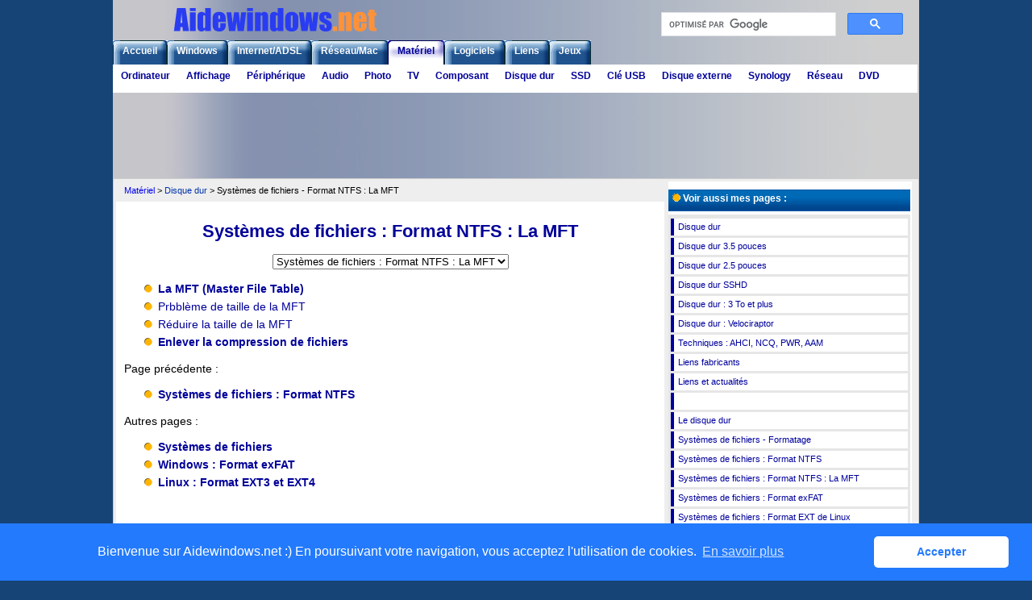

--- FILE ---
content_type: text/html
request_url: https://aidewindows.net/format_ntfs-mft.php
body_size: 7743
content:
<!DOCTYPE html>
<html lang="fr"><!-- InstanceBegin template="/Templates/modele_materiel.dwt" codeOutsideHTMLIsLocked="false" -->
<head>
<meta charset="utf-8">
<!-- InstanceBeginEditable name="doctitle" -->
<title>Systèmes de fichiers - Format NTFS : LA MFT (Master File Table) - Aidewindows.net</title>
<!-- InstanceEndEditable -->
<meta name="author" content="Alain MEST" />
<meta http-equiv="content-language" content="fr" />
<meta name="Description" content="Conseils, guide d'achat pour matériel informatique sur Windows. Liens, actualités, comparatifs." />
<meta name="Keywords" content="aide,internet,windows,Vista,Windows 7,Windows 8,Windows 10" />
<meta name="Robots" content="index,follow,all" />
<meta http-equiv="pragma" content="no-cache" />
<meta name=viewport content="width=device-width, initial-scale=1">
<link rel="shortcut icon" href="favicon.ico" type="image/x-icon" />
<link rel="stylesheet" type="text/css" href="styles.css" />
<link rel="stylesheet" media="print" href="impression.css" />
<link rel="stylesheet" media="screen and (max-width: 640px)" href="petite_resolution.css" type="text/css" />
<script type="text/javascript" src="scripts.js"></script>
<!-- InstanceBeginEditable name="head" --><!-- InstanceEndEditable -->
<link rel="stylesheet" type="text/css" href="//cdnjs.cloudflare.com/ajax/libs/cookieconsent2/3.1.1/cookieconsent.min.css" />
<script src="//cdnjs.cloudflare.com/ajax/libs/cookieconsent2/3.1.1/cookieconsent.min.js"></script>
<script>
window.addEventListener("load", function(){
window.cookieconsent.initialise({
  "palette": {
    "popup": {
      "background": "#237afc"
    },
    "button": {
      "background": "#fff",
      "text": "#237afc"
    }
  },
  "theme": "classic",
  "content": {
    "message": "Bienvenue sur Aidewindows.net :) En poursuivant votre navigation, vous acceptez l'utilisation de cookies.",
    "dismiss": "Accepter",
    "link": "En savoir plus",
    "href": "https://www.aidewindows.net/cookies.php"
  }
})});
</script>
</head>
<body>
<a name="home" id="home"></a>
<div id="conteneur">
  <div id="entete">
    <div id="logo"><a href="https://www.aidewindows.net"><img src="images/menu/aidewindows.png" alt="Aide Windows et Internet" width="400" height="50" /></a></div>
    <div id="recherche">
      <div class="txt_google"> 
        <script async src="https://cse.google.com/cse.js?cx=partner-pub-4986832028363840:z1nxjvy5nc7">
</script>
        <div class="gcse-searchbox-only"></div>
      </div>
    </div>
  </div>
  <div id="menustu">
    <div id="navcontainer">
  <ul id="navlist">
    <li><a href="index.php">Accueil</a></li>
    <li><a href="index_windows-top.php">Windows</a></li>
    <li><a href="index_internet.php">Internet/ADSL</a></li>
    <li><a href="index_reseau.php">Réseau/Mac</a></li>
    <li id="current"><a href="index_materiel.php">Matériel</a></li>
    <li><a href="index_logiciels.php">Logiciels</a></li>
    <li><a href="index_liens.php">Liens</a></li>
    <li><a href="index_simulation.php">Jeux</a></li>
  </ul>
</div>
<div id="menu">
  <div class="menu1">
    <ul>
      <li><a class="menu1one" href="index_ordinateur.php">Ordinateur
        <!--[if IE 7]><!-->
        </a>
        <!--<![endif]-->
        <table>
          <tr>
            <td><ul>
                <li><a href="materiel_liens.php">Liens informatique</a></li>
                <li><a href="grandes_marques.php">Grandes marques</a></li>
                <li><a href="materiel_ordinateur.php">Ordinateur de Bureau</a></li>
                <li><a href="materiel_ordinateur-all-in-one.php">Ordinateur Tout-en-un</a></li>
                <li><a href="materiel_portable.php">Ordinateur portable</a></li>
                <li><a href="materiel_portable-achat.php">Portable : Achat</a></li>
                <li><a href="materiel_portable-liens.php">Portable : Liens</a></li>
                <li><a href="materiel_netbook.php">Netbook et PDA</a></li>
              </ul></td>
          </tr>
        </table>
        <!--[if lte IE 6]></a><![endif]-->
      </li>
      <li><a class="menu1one" href="index_affichage.php">Affichage
        <!--[if IE 7]><!-->
        </a>
        <!--<![endif]-->
        <table>
          <tr>
            <td><ul>
                <li><a href="materiel_ecran.php">Ecran</a></li>
                <li><a href="materiel_ecran-taille.php">Format et taille</a></li>
                <li><a href="materiel_ecran_connecteurs.php">Connecteurs, normes</a></li>
                <li><a href="materiel_ecran_connecteurs-hdmi.php">Connecteur HDMI</a></li>
                <li><a href="materiel_ecran-achat.php">Ecrans 21 à 23 pouces</a></li>
                <li><a href="materiel_ecran-24pouces.php">Ecrans 24 pouces</a></li>
                <li><a href="materiel_ecran-27pouces.php">Ecrans 27 pouces</a></li>
                <li><a href="materiel_ecran-21-9.php">Ecrans 21:9</a></li>
                <li><a href="materiel_ecran-4k-5k.php">Ecrans UHD (4K et 5K)</a></li>
                <li><a href="materiel_ecran-kvm.php">Switch KVM</a></li>
                <li><a href="materiel_ecran1.php">Liens et actualités</a></li>
                <li><a href="connectique.php">Connectique</a></li>
              </ul></td>
          </tr>
        </table>
        <!--[if lte IE 6]></a><![endif]-->
      </li>
      <li><a class="menu1one" href="index_accessoires.php">Périphérique
        <!--[if IE 7]><!-->
        </a>
        <!--<![endif]-->
        <table>
          <tr>
            <td><ul>
                <li><a href="materiel_clavier.php">Clavier</a></li>
                <li><a href="materiel_clavier-achat.php">Clavier : Achat</a></li>
                <li><a href="materiel_clavier-jeu.php">Clavier pour joueur</a></li>
                <li><a href="materiel_souris.php">Souris</a></li>
                <li><a href="materiel_souris-achat.php">Souris : Achat</a></li>
                <li><a href="materiel_souris-jeu.php">Souris pour joueur</a></li>
                <li><a href="materiel_touchmouse.php">TouchMouse Microsoft</a></li>
                <li><a href="materiel_apple.php">Materiel Apple</a></li>
                <li><a href="#">&nbsp;</a></li>
                <li><a href="materiel/accessoires-bluetooth.php">Accessoires Bluetooth</a></li>
                <li><a href="materiel/bluetooth-clavier-souris.php">Clavier et souris</a></li>
                <li><a href="#">&nbsp;</a></li>
                <li><a href="materiel_imprimante.php">Imprimante</a></li>
                <li><a href="materiel_imprimante-achat.php">Imprimante : Achat</a></li>
                <li><a href="imprimante.php">Imprimante : utilisation</a></li>
                <li><a href="materiel_webcam.php">Webcam</a></li>
                <li><a href="materiel_divers.php">GPS</a></li>
                <li><a href="connectique.php">Connectique</a></li>
              </ul></td>
          </tr>
        </table>
        <!--[if lte IE 6]></a><![endif]-->
      </li>
      <li><a class="menu1one" href="index_audio.php">Audio
        <!--[if IE 7]><!-->
        </a>
        <!--<![endif]-->
        <table>
          <tr>
            <td><ul>
                <li><a href="materiel_audio.php">Carte son</a></li>
                <li><a href="materiel_enceintes.php">Enceintes</a></li>
                <li><a href="materiel_casques.php">Casque audio</a></li>
                <li><a href="materiel_casques-micro.php">Micro casque</a></li>
                <li><a href="materiel_mp3.php">Lecteurs mp3</a></li>
                <li><a href="materiel_mp3_ecouteurs.php">Ecouteurs mp3</a></li>
                <li><a href="#">&nbsp;</a></li>
                <li><a href="materiel/accessoires-bluetooth.php">Accessoires Bluetooth</a></li>
                <li><a href="materiel/bluetooth-enceinte-audio.php">Enceintes audio</a></li>
                <li><a href="materiel/bluetooth-casque-audio.php">Casque audio</a></li>
              </ul></td>
          </tr>
        </table>
        <!--[if lte IE 6]></a><![endif]-->
      </li>
      <li><a class="menu1one" href="index_photo_tv.php">Photo
        <!--[if IE 7]><!-->
        </a>
        <!--<![endif]-->
        <table>
          <tr>
            <td><ul>
                <li><a href="photo.php">Photo numérique</a></li>
                <li><a href="photo-achat.php">Photo numérique : Achat</a></li>
                <li><a href="photo-achat-canon.php">Canon</a></li>
                <li><a href="photo-achat-nikon.php">Nikon</a></li>
                <li><a href="photo-achat-olympus.php">Olympus</a></li>
                <li><a href="photo-achat-panasonic.php">Panasonic</a></li>
                <li><a href="photo-achat-sony.php">Sony</a></li>
                <li><a href="materiel_sdcard.php">Carte mémoire</a></li>
                <li><a href="materiel_sdcard-achat.php">Carte mémoire SD</a></li>
                <li><a href="materiel_sdcard-achat-microSD.php">Carte mémoire microSD</a></li>
                <li><a href="materiel_lecteur-carte-memoire.php">Lecteur de carte</a></li>
                <li><a href="photo1.php">Photo : technique</a></li>
              </ul></td>
          </tr>
        </table>
        <!--[if lte IE 6]></a><![endif]-->
      </li>
      <li><a class="menu1one" href="index_tv.php">TV
        <!--[if IE 7]><!-->
        </a>
        <!--<![endif]-->
        <table>
          <tr>
            <td><ul>
                <li><a href="materiel_tv.php">Connectique vidéo</a></li>
                <li><a href="materiel_tv1.php">TV - Videoprojecteur</a></li>
                <li><a href="materiel_tv2.php">Enregistrement</a></li>
                <li><a href="materiel_tv-chromecast.php">Clé HDMI - Chromecast</a></li>
                <li><a href="materiel_tv2-dvd.php">DVD Recorder</a></li>
                <li><a href="materiel_logitech_harmony.php">Logitech Harmony</a></li>
                <li><a href="materiel_radio.php">Radio Internet</a></li>
              </ul></td>
          </tr>
        </table>
        <!--[if lte IE 6]></a><![endif]-->
      </li>
      <li><a class="menu1one" href="index_composants.php">Composant
        <!--[if IE 7]><!-->
        </a>
        <!--<![endif]-->
        <table>
          <tr>
            <td><ul>
                <li><a href="materiel_assemblage.php">Assemblage</a></li>
                <li><a href="materiel_assemblage-boitier.php">Boitier</a></li>
                <li><a href="materiel_alimentation.php">Alimentation</a></li>
                <li><a href="materiel_refroidissement.php">Refroidissement</a></li>
                <li><a href="materiel_refroidissement_cg.php">Refroidissement CG</a></li>
                <li><a href="materiel_cartegraphique.php">Carte graphique </a></li>
                <li><a href="materiel_processeur.php">Processeur</a></li>
                <li><a href="materiel_cartemere.php">Carte mère</a></li>
                <li><a href="materiel_p5b.php">Carte mère ASUS P5B</a></li>
                <li><a href="materiel_p8p67.php">Carte mère ASUS P8P67</a></li>
                <li><a href="materiel_memoire.php">Mémoire</a></li>
                <li><a href="bios.php">Le Bios</a></li>
                <li><a href="bios-uefi.php">Le Bios UEFI</a></li>
                <li><a href="bios_asus.php">Bios ASUS - EZ Flash</a></li>
              </ul></td>
          </tr>
        </table>
        <!--[if lte IE 6]></a><![endif]-->
      </li>
      <li><a class="menu1one" href="index_stockage.php">Disque dur
        <!--[if IE 7]><!-->
        </a>
        <!--<![endif]-->
        <table>
          <tr>
            <td><ul>
                <li><a href="materiel_stockage.php">Disque dur</a></li>
                <li><a href="materiel_stockage-liens.php">Liens fabricants</a></li>
                <li><a href="materiel_stockage-achat.php">3.5 pouces</a></li>
                <li><a href="materiel_stockage-achat25.php">2.5 pouces</a></li>
                <li><a href="materiel_stockage-sshd.php">SSHD</a></li>
                <li><a href="materiel_stockage-3to.php">3 To et plus</a></li>
                <li><a href="materiel_stockage-3to-achat.php">3 To et plus (achat)</a></li>
                <li><a href="materiel_stockage-velociraptor.php">Velociraptor</a></li>
                <li><a href="materiel_stockage_techniques.php">AHCI, NCQ, PWR, AAM</a></li>
                <li><a href="materiel_stockage_actu.php">Actualités</a></li>
                <li><a href="#">&nbsp;</a></li>
                <li><a href="disquedur.php">Le disque dur</a></li>
                <li><a href="format.php">Système de fichiers</a></li>
                <li><a href="format_ntfs.php">Format NTFS et exFAT</a></li>
                <li><a href="format_ext.php">Format EXT (Linux)</a></li>
                <li><a href="installdd.php">Installation 1</a></li>
                <li><a href="installdd0.php">Installation 2</a></li>
                <li><a href="installdd1.php">Installation 3</a></li>
              </ul></td>
          </tr>
        </table>
        <!--[if lte IE 6]></a><![endif]-->
      </li>
      <li><a class="menu1one" href="index_ssd.php">SSD
        <!--[if IE 7]><!-->
        </a>
        <!--<![endif]-->
        <table>
          <tr>
            <td><ul>
                <li><a href="materiel_ssd.php">Lecteur SSD</a></li>
                <li><a href="materiel_ssd-technique.php">Technique</a></li>
                <li><a href="materiel_ssd-achat.php">Achat Format SATA</a></li>
                <li><a href="materiel_ssd-msata.php">Format mSATA</a></li>
                <li><a href="materiel_ssd-m2.php">Format M.2 et PCIe</a></li>
                <li><a href="materiel_ssd-fixation.php">Fixation</a></li>
                <li><a href="materiel_ssd-installation.php">Installation</a></li>
                <li><a href="materiel_ssd-configuration.php">Configuration</a></li>
                <li><a href="materiel_ssd-utilitaires.php">Utilitaires</a></li>
                <li><a href="materiel_ssd1.php">Liens</a></li>
                <li><a href="materiel_ssd-actualites.php">Actualités</a></li>
              </ul></td>
          </tr>
        </table>
        <!--[if lte IE 6]></a><![endif]-->
      </li>
      <li><a class="menu1one" href="index_stockage-externe-cleusb.php">Clé USB
        <!--[if IE 7]><!-->
        </a>
        <!--<![endif]-->
        <table>
          <tr>
            <td><ul>
                <li><a href="materiel_cleusb.php">Clé USB</a></li>
                <li><a href="materiel_cleusb-achat.php">Achat</a></li>
                <li><a href="materiel_cleusb-achat-8go-16go.php">8 et 16 Go</a></li>
                <li><a href="materiel_cleusb-achat-32go-64go.php">32 et 64 Go</a></li>
                <li><a href="materiel_cleusb-rapide-achat.php">Clés rapides</a></li>
                <li><a href="cleusb_utilisation.php">Utilisation</a></li>
                <li><a href="cleusb_utilisation1.php">ReadyBoost U3</a></li>
                <li><a href="cleusb_liberkey.php">Liberkey</a></li>
              </ul></td>
          </tr>
        </table>
        <!--[if lte IE 6]></a><![endif]-->
      </li>
      <li><a class="menu1one" href="index_stockage-externe.php">Disque externe
        <!--[if IE 7]><!-->
        </a>
        <!--<![endif]-->
        <table>
          <tr>
            <td><ul>
                <li><a href="materiel_usb3.php">Carte USB 3.0</a></li>
                <li><a href="materiel_usb3-hub.php">Hub USB 3.0</a></li>
                <li><a href="#">&nbsp;</a></li>
                <li><a href="materiel_stockage-externe.php">Disque dur externe</a></li>
                <li><a href="materiel_stockage-externe-achat.php">DD Externe de bureau</a></li>
                <li><a href="materiel_stockage-externe-achat25.php">DD externe portable</a></li>
                <li><a href="materiel_stockage-externe-ssd.php">Lecteur SSD externe</a></li>
                <li><a href="materiel_stockage_boitier.php">Boitier disque dur 3.5</a></li>
                <li><a href="materiel_stockage_boitier25.php">Boitier disque dur 2.5</a></li>
                <li><a href="materiel_stockage_adaptateur-SATA.php">Adaptateur SATA - USB 3.0</a></li>
                <li><a href="disquedurxp.php">Disque dur externe 1</a></li>
                <li><a href="disquedurxp0.php">Disque dur externe 2</a></li>
                <li><a href="disquedurxp1.php">Disque dur externe 3</a></li>
                <li><a href="materiel_stockage_reseau.php">Disque dur réseau</a></li>
              </ul></td>
          </tr>
        </table>
        <!--[if lte IE 6]></a><![endif]-->
      </li>
      <li><a class="menu1one" href="index_synology.php">Synology
        <!--[if IE 7]><!-->
        </a>
        <!--<![endif]-->
        <table>
          <tr>
            <td><ul>
                <li><a href="materiel_synology.php">Serveur NAS Synology</a></li>
                <li><a href="materiel_synology-achat.php">Achat</a></li>
                <li><a href="materiel_synology-ds216j.php">Synology DS216J</a></li>
                <li><a href="synology_dsm6_installation.php">Installation DSM 6</a></li>
                <li><a href="synology_dsm.php">DiskStation Manager</a></li>
                <li><a href="synology_dsm-maj.php">Mise à jour du DSM</a></li>
                <li><a href="synology_installation.php">Installation</a></li>
                <li><a href="synology_dd.php">Installation disque dur</a></li>
                <li><a href="synology_dsm5_installation.php">Installation DSM 5.0</a></li>
                <li><a href="synology_dsm4_installation.php">Installation DSM 4.3</a></li>
                <li><a href="#">&nbsp;</a></li>
                <li><a href="synology_utilisation.php">Utilisation</a></li>
                <li><a href="synology_telnet.php">Telnet-PuTTY</a></li>
                <li><a href="synology_applications.php">Applications</a></li>
                <li><a href="synology_applications-itunes.php">iTunes Server</a></li>
                <li><a href="synology_sauvegarde.php">Sauvegarde</a></li>
                <li><a href="materiel_stockage_nas.php">Autres serveurs NAS</a></li>
                <li><a href="materiel_onduleurs.php">Onduleurs</a></li>
                <li><a href="synology_onduleurs.php">Onduleurs et Synology</a></li>
              </ul></td>
          </tr>
        </table>
        <!--[if lte IE 6]></a><![endif]-->
      </li>
      <li><a class="menu1one" href="index_materiel_reseau.php">Réseau
        <!--[if IE 7]><!-->
        </a>
        <!--<![endif]-->
        <table>
          <tr>
            <td><ul>
                <li><a href="materiel_reseau.php">Box, routeur, switch</a></li>
                <li><a href="materiel_reseau1.php">Carte réseau</a></li>
                <li><a href="materiel_reseau-cables.php">Câble réseau</a></li>
                <li><a href="reseau_cpl.php">Connexion CPL</a></li>
                <li><a href="materiel_wifi.php">Clé USB Wifi</a></li>
                <li><a href="materiel_wifi-carte.php">carte Wifi</a></li>
                <li><a href="materiel_wifi-repeteur.php">Répéteur Wifi</a></li>
                <li><a href="materiel_wifi-ethernet.php">Routeur Wifi Ethernet</a></li>
                <li><a href="materiel_wifi-dualband.php">Wifi N Dual Band</a></li>
                <li><a href="materiel_routeur.php">Switch et routeur</a></li>
                <li><a href="materiel_linksysWRT610N.php">Routeur Linksys WRT610N</a></li>
                <li><a href="materiel_linksys-configuration.php">Configuration d'un routeur Linksys</a></li>
                <li><a href="materiel_netgearWNDR3700.php">Routeur Netgear WNDR3700</a></li>
                <li><a href="materiel_netgear-configuration.php">Configuration d'un routeur Netgear</a></li>
              </ul></td>
          </tr>
        </table>
        <!--[if lte IE 6]></a><![endif]-->
      </li>
      <li><a class="menu1one" href="index_gravure.php">DVD
        <!--[if IE 7]><!-->
        </a>
        <!--<![endif]-->
        <table>
          <tr>
            <td><ul>
                <li><a href="materiel_stockage_dvd.php">Graveur DVD externe</a></li>
                <li><a href="materiel_stockage_blu-ray.php">Graveur Blu-ray interne</a></li>
                <li><a href="gravure-achat.php">Achat DVD</a></li>
                <li><a href="gravure.php">Graveurs et disques</a></li>
                <li><a href="gravure_logiciels.php">Logiciels</a></li>
                <li><a href="gravure_iso.php">Logiciels Image ISO</a></li>
                <li><a href="gravure_windows.php">Gravure sous Windows</a></li>
                <li><a href="gravure_gratuit.php">Logiciels gratuits</a></li>
                <li><a href="gravure_cdburnerxp.php">CDBurnerXP</a></li>
                <li><a href="gravure1.php">Utilisation</a></li>
                <li><a href="gravure2.php">Utilisation de Nero</a></li>
              </ul></td>
          </tr>
        </table>
        <!--[if lte IE 6]></a><![endif]-->
      </li>
    </ul>
  </div>
</div>
  </div>
  <div id="milieu_ann">
    <div id="ann_entete"><!-- aidewindows-horizontal-display2022 --> 
      <ins class="adsbygoogle"
     style="display:block"
     data-ad-client="ca-pub-4986832028363840"
     data-ad-slot="3723014202"
     data-ad-format="auto"
     data-full-width-responsive="true"></ins> 
      <script>
     (adsbygoogle = window.adsbygoogle || []).push({});
</script> 
    </div>
    <div id="ann_entete1"></div>
  </div>
  <div id="content">
    <div id="bloc_large680">
      <div id="txt_som">
        <div id="som"><a href="index_materiel.php">Matériel</a> > <!-- InstanceBeginEditable name="som" --><a class="lienimg" href="index_stockage.php">Disque dur</a> > Systèmes de fichiers - Format NTFS : La MFT<!-- InstanceEndEditable --></div>
        <div id="partage"> </div>
      </div>
      <div class="txt"><!-- InstanceBeginEditable name="texte" -->
        <h1>Systèmes de fichiers : Format NTFS : La MFT </h1>
        <div align="center">
          <form>
            <select name="menu" size="1" onchange="navigate(this.form)">
              <option value="index_stockage.php">Index : Stockage : Disque dur</option>
              <option value="materiel_stockage.php">Disque dur</option>
              <option value="materiel_stockage-liens.php">Liens fabricants</option>
              <option value="materiel_stockage-achat.php">Disque dur 3.5 pouces</option>
              <option value="materiel_stockage-achat25.php">Disque dur 2.5 pouces</option>
              <option value="materiel_stockage-sshd.php">Disque dur SSHD</option>
              <option value="materiel_stockage-3to.php">Disque dur : 3 To et plus</option>
              <option value="materiel_stockage-velociraptor.php">Disque dur : Velociraptor</option>
              <option value="materiel_stockage_techniques.php">Techniques : AHCI, NCQ, PWR, AAM</option>
              <option value="materiel_stockage_actu.php">Actualités</option>
              <option value="disquedur.php">Le disque dur</option>
              <option value="format.php">Systèmes de fichiers - Formatage</option>
              <option value="format_ntfs.php">Systèmes de fichiers : Format NTFS</option>
              <option selected="selected" value="">Systèmes de fichiers : Format NTFS : La MFT</option>
              <option value="format_exfat.php">Systèmes de fichiers : Format exFAT</option>
              <option value="format_ext.php">Systèmes de fichiers : Format EXT de Linux</option>
              <option value="installdd.php">Installer un disque dur (1)</option>
              <option value="installdd0.php">Installer un disque dur (2)</option>
              <option value="installdd1.php">Installer un disque dur (3)</option>
            </select>
          </form>
        </div>
        <ul class="puce">
          <li><a href="#mft"><strong>La MFT (Master File Table)</strong></a></li>
          <li><a href="#taille-mft">Prbblème de taille de la MFT</a></li>
          <li><a href="#mft_reduire">Réduire la taille de la MFT</a></li>
          <li><a href="#enlever_compression"><strong>Enlever la compression de fichiers</strong></a></li>
        </ul>
        <p>Page précédente :</p>
        <ul class="puce">
          <li><a href="format_ntfs.php"><strong>Systèmes de fichiers : Format NTFS</strong></a></li>
        </ul>
        <p>Autres pages :</p>
        <ul class="puce">
          <li><a href="format.php"><strong>Systèmes de fichiers</strong></a></li>
          <li><a href="format_exfat.php"><strong>Windows : Format exFAT</strong></a></li>
          <li><a href="format_ext.php"><strong>Linux : Format EXT3 et EXT4</strong></a></li>
        </ul>
        <p>&nbsp;</p>
        <p>&nbsp;</p>
        <h2><a name="mft" id="mft"></a><a class="chap" href="#home"><img src="images/menu/puce.gif" width="10" height="10" alt="" /> La
          MFT (Master File Table)&nbsp;:</a></h2>
        <p>MFT = Master File Table</p>
        <p>Master File Table sur Wikipedia :<br />
          <a href="http://fr.wikipedia.org/wiki/Master_File_Table" target="_blank">http://fr.wikipedia.org/wiki/Master_File_Table</a><br />
          &quot;élément principal d'une partition NTFS, il s'agit du premier fichier présent sur celle-ci (son nom exact est &quot;$MFT&quot;), il contient la liste de tous les fichiers stockés sur le disque. Cette liste est stockée sous la forme d'une série d'enregistrements, à la façon d'une base de données...<br />
          ... Dans le cas de fichiers de petite taille (700 à 800 octets, selon la longueur du nom du fichier), ceux-ci sont directement stockés dans la MFT plutôt que sur un Secteur du disque, en utilisant l'espace réservé pour la liste des blocs. Ceci permet de limiter la perte d'espace disque par les petits fichiers.</p>
        <p>&nbsp;</p>
        <p>La MFT sur le site de Jean-Claude Bellamy :<br />
          <a href="http://jc.bellamy.free.fr/fr/theoriemultiboot3.html#MFT" target="_blank">http://jc.bellamy.free.fr/fr/theoriemultiboot3.html#MFT</a></p>
        <p>&nbsp;</p>
        <p>&nbsp;</p>
        <h3><a name="taille-mft" id="taille-mft"></a><a class="chap" href="#home"><img src="images/menu/puce.gif" width="10" height="10" alt="" /> Problème de taille de la MFT&nbsp;:</a></h3>
        <p>Après avoir redimensionné ma partition système avec Easeus Partition Master (<a href="tuto_easeus_partition.php">voir
          ma page</a>), je constate, avec O&amp;O Defrag, que la taille de la MFT (blocs en jaune) est devenue énorme.</p>
        <p>Voir :<br />
          Fr.comp.os.ms.windows - <a href="http://groups.google.com/group/fr.comp.os.ms-windows/browse_thread/thread/d5f66ee47a1c634c/afdf8c632a2311d5?lnk=gst&amp;q=+Une+MFT+qui+occupe+16+Go!!!" target="_blank">Une
          MFT qui occupe 16 Go!!!</a></p>
        <p>Procédure pour localiser et corriger les problèmes d'espace disque sur les volumes NTFS
          dans Windows&nbsp;XP<br />
          <a href="http://support.microsoft.com/?id=315688" target="_blank">http://support.microsoft.com/?id=315688</a></p>
        <p>&nbsp;</p>
        <p>&nbsp;</p>
        <h4><a name="mft_reduire" id="mft_reduire"></a><a class="chap" href="#home"><img src="images/menu/puce.gif" width="10" height="10" alt="" /> Réduire
          la taille de la MFT&nbsp;:</a></h4>
        <p>Au fur et à mesure que l'on copie / supprime des fichiers sur une partition NTFS, la taille de la MFT
          augmente</p>
        <p>Selon le site Microsoft, il n'y a rien à faire contre cela :</p>
        <p>Comment NTFS réserve de l'espace pour sa table de fichiers maîtres (MFT)<br />
          <a href="http://support.microsoft.com/kb/174619/fr" target="_blank">http://support.microsoft.com/kb/174619/fr</a></p>
        <p>&quot;... Une table MFT peut être trop grande si un volume utilisé pour un grand nombre
          de fichiers qui ont été supprimés. Les fichiers ont été supprimés
          cause des trous internes dans la table MFT. Ces trous sont des zones importantes qui ne sont pas utilisés
          par les fichiers. <strong>Il est impossible de récupérer cet espace</strong>...</p>
        <p>... Pour déterminer la taille actuelle de la MFT sur un ordinateur Microsoft Windows 2000, utilisez
          le Défragmenteur de disque pour analyser le lecteur NTFS, puis cliquez sur Afficher le rapport
          affiche les statistiques de lecteur, y compris la MFT actuelle taille et le nombre de fragments...&quot;</p>
        <p>&nbsp;</p>
        <h5>Méthode :</h5>
        <p>Une méthode est cependant utilisable (il en existe peut-être d'autres)</p>
        <p>Il suffit de :</p>
        <div class="bloc">
          <p>- créer des fichiers sur la partition, jusqu'à ce qu'il n'y ait plus d'espace libre.<br />
            - supprimer tous les fichiers.<br />
            Windows va, automatiquement, diminuer la taille de la MFT</p>
        </div>
        <p>&nbsp;</p>
        <p>Pour créer, rapidement, des fichiers, à seule fin de remplir la partition, on peut utiliser
          une commande fsutil<br />
          On va créer autant de fichiers nécessaires pour remplir la partition.</p>
        <div class="bloc">
          <p>- menu Démarrer, Exécuter...,</p>
          <p>Dans la fenêtre Exécuter :<br />
            - taper :<br />
            <strong class="rouge">cmd</strong><br />
            - appuyer sur Entrée</p>
          <p>Dans la fenêtre cmd / Invite de commandes</p>
          <p>- coller le texte suivant :<br />
            <strong class="rouge">fsutil file createnew c:\fichier100Mo.txt 104857600</strong></p>
          <p>Remplacer c:\ par la lettre de la partition<br />
            Pour chaque fichier créé, modifier le nom : fichier1, fichier2, etc.</p>
        </div>
        <p>&nbsp;</p>
        <h5>Conseils : </h5>
        <div class="bloc">
          <p>Pour coller le texte dans la fenêtre cmd :<br />
            - cliquer sur l'icône système (en haut, à gauche de la fenêtre) <br />
            - sélectionner Modifier, Coller</p>
          <p>Exemple :</p>
          <p><img src="images/util/cmd_coller.png" alt="fsutil createnew" width="286" height="264" /></p>
          <p>&nbsp;</p>
          <p>Pour créer plusieurs fichiers à la suite :<br />
            Après avoir collé la première commande (voir plus haut)<br />
            - appuyer sur la touche F3 pour afficher à nouveau la commande<br />
            - utiliser les touches fléchées pour : modifier le nom du fichier, ajouter ou supprimer</p>
          <p>Exemple : </p>
          <p><img src="images/util/fsutil_createnewm.png" alt="fsutil createnew" width="635" height="314" /> </p>
          <p>Lorsque l'espace est insuffisant :<br />
            - diminuer la taille du fichier créé en retirant un chiffre,<br />
            - continuer jusqu'à remplissage du disque</p>
        </div>
        <p>&nbsp;</p>
        <h5>Lorsque le disque est plein :</h5>
        <div class="bloc">
          <p>- aller dans C:\ pour effacer tous les fichiers créés :</p>
          <p><img src="images/util/vider_MFTm.jpg" alt="diminuer la taille de la MFT" width="654" height="465" /></p>
        </div>
        <p>&nbsp;</p>
        <p>&nbsp;</p>
        <h4><a name="enlever_compression" id="enlever_compression"></a><a class="chap" href="#home"><img src="images/menu/puce.gif" width="10" height="10" alt="" /> Liens &nbsp;:</a></h4>
        <p>Voir aussi :</p>
        <p>Zebulon.fr - Créer un fichier d'une taille spécifiée :<br />
          <a href="http://www.zebulon.fr/astuces/208-creer-un-fichier-d-une-taille-specifiee.html" target="_blank">http://www.zebulon.fr/astuces/208-creer-un-fichier-d-une-taille-specifiee.html</a></p>
        <p>Commentcamarche.net - [NTFS] Supprimer la MFT !<br />
          <a href="http://www.commentcamarche.net/forum/affich-2432081-ntfs-supprimer-la-mft" target="_blank">http://www.commentcamarche.net/forum/affich-2432081-ntfs-supprimer-la-mft</a><br />
          (se méfier des réponses apportées. Notamment sur l'utilisation de CCleaner : à vérifier) </p>
        <p>&nbsp;</p>
        <p>&nbsp;</p>
        <h3><a name="enlever_compression" id="enlever_compression"></a><a class="chap" href="#home"><img src="images/menu/puce.gif" width="10" height="10" alt="" /> Enlever
          la compression de fichiers&nbsp;:</a></h3>
        <p>Des fichiers et des dossiers affichés en bleu dans Windows, ce sont des fichiers et dossiers compressés.<br />
          Cela permet de gagner de la place sur le disque dur. Mais c'est inutile maintenant que les disques sont
          de grande capacité.<br />
          Cela peut être fait manuellement, ou par l'intermédiaire du Nettoyage de disque : cleanmgr.exe</p>
        <p>Pour revenir à la situation antérieure il existe une méthode.</p>
        <p>Je ne la conseille pas : Cela décompresse tous les fichiers compressés. C'est long. Ca
          n'est pas sans risque.</p>
        <div class="bloc">
          <p>- démarrer l'ordinateur en mode sans échec (souhaitable)<br />
            - menu Démarrer, Exécuter...<br />
            - taper :<br />
            cmd</p>
          <p>Dans la fenêtre d'invite de commande :<br />
            - copier / coller la commande suivante (si Windows est installé sur la partition C:) </p>
          <p class="rouge"><strong>COMPACT /U /S /A /I /F C:\*.*</strong></p>
          <p>PS :</p>
          <p>Pour coller le texte dans la fenêtre cmd :<br />
            - cliquer sur l'icône système (en haut, à gauche de la fenêtre) <br />
            - sélectionner Modifier, Coller</p>
          <p>Exemple :</p>
          <p><img src="images/util/cmd_coller.png" alt="fsutil createnew" width="286" height="264" /></p>
        </div>
        <p>&nbsp;</p>
        <p>Vu ici : Empêcher le compactage NTFS<br />
          <a href="http://www.zebulon.fr/astuces/171-empecher-le-compactage-ntfs.html" target="_blank">http://www.zebulon.fr/astuces/171-empecher-le-compactage-ntfs.html</a></p>
        <p>&nbsp;</p>
        <p>&nbsp;</p>
        <!-- InstanceEndEditable --></div>
    </div>
    <div id="bloc_droite">
      <div id="ann"><!-- aidewindows-carre-display2022 --> 
        <ins class="adsbygoogle"
     style="display:block"
     data-ad-client="ca-pub-4986832028363840"
     data-ad-slot="7262803966"
     data-ad-format="auto"
     data-full-width-responsive="true"></ins> 
        <script>
     (adsbygoogle = window.adsbygoogle || []).push({});
</script> 
      </div>
      <div class="cadre_droite"> <!-- InstanceBeginEditable name="TexteDroite" -->
        <div class="titre_droite"><img src="images/menu/puce1.png" width="10" height="10" alt="" />&nbsp;Voir aussi
          mes pages :</div>
        <div class="mespages">
          <ul class="sans">
            <li><a href="materiel_stockage.php">Disque dur</a></li>
            <li><a href="materiel_stockage-achat.php">Disque dur 3.5 pouces</a></li>
            <li><a href="materiel_stockage-achat25.php">Disque dur 2.5 pouces</a></li>
            <li><a href="materiel_stockage-sshd.php">Disque dur SSHD</a></li>
            <li><a href="materiel_stockage-3to.php">Disque dur : 3 To et plus</a></li>
            <li><a href="materiel_stockage-velociraptor.php">Disque dur : Velociraptor</a></li>
            <li><a href="materiel_stockage_techniques.php">Techniques : AHCI, NCQ, PWR, AAM</a></li>
            <li><a href="materiel_stockage-liens.php">Liens fabricants</a></li>
            <li><a href="materiel_stockage_actu.php">Liens et actualités</a></li>
			<li><a href="#">&nbsp;</a></li>
            <li><a href="disquedur.php">Le disque dur</a></li>
            <li><a href="format.php">Systèmes de fichiers - Formatage</a></li>
            <li><a href="format_ntfs.php">Systèmes de fichiers : Format NTFS</a></li>
            <li><a href="format_ntfs-mft.php">Systèmes de fichiers : Format NTFS : La MFT</a></li>
            <li><a href="format_exfat.php">Systèmes de fichiers : Format exFAT</a></li>
            <li><a href="format_ext.php">Systèmes de fichiers : Format EXT de Linux</a></li>
            <li><a href="installdd.php">Installer un disque dur (1)</a></li>
            <li><a href="installdd0.php">Installer un disque dur (2)</a></li>
            <li><a href="installdd1.php">Installer un disque dur (3)</a></li>
          </ul>
        </div>
        <!-- InstanceEndEditable --> </div>
    </div>
    <div id="bloc_bas"><a href="#home"><img src="images/menu/fleche_haut.gif" alt="Haut de page" border="0" /></a><br />
      <br />
      <a href="copy.php">Copyright</a> | <a href="merci.php">Histoire d'Aidewindows</a> | <a href="assistance.php">Assistance à domicile</a> | <a href="concarneau.php">Concarneau</a><br /></div>
  </div>
</div>
</body>
<!-- InstanceEnd --></html>
